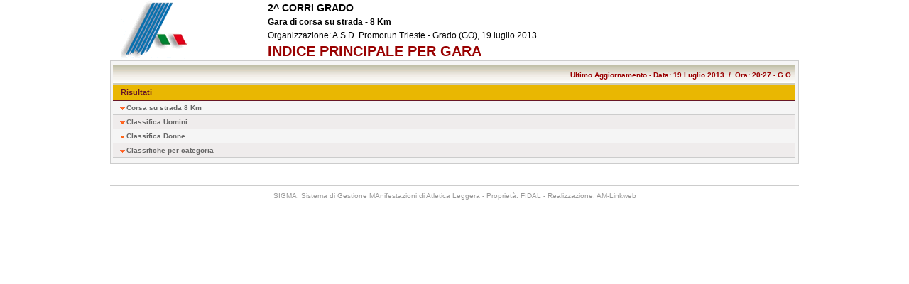

--- FILE ---
content_type: text/html
request_url: https://www.fidal.it/risultati/2013/REG5376/Index.htm
body_size: 882
content:
<html><head><meta http-equiv='Cache-Control' content='no-cache' /><meta http-equiv='Pragma' content='no-cache' /><meta http-equiv='Expires' content='0' /><META HTTP-EQUIV='REFRESH' CONTENT='30'><link href='SigmaInfo.css' rel='stylesheet' type='text/css'></head><body><center><TABLE cellSpacing=0 cellPadding=0 width='970px' border=0><tr><td class='logo'><img src='logo_fidal.gif' border=0 /></td><td class='TD_FINE'><TABLE cellSpacing=0 cellPadding=0 width='100%' border=0><tr><td class='manifes'>2^ CORRI GRADO</td></tr><tr><td class='manifesb'>Gara di corsa su strada - 8 Km</td></tr><tr><td class='manifes1'>Organizzazione: A.S.D. Promorun Trieste - Grado (GO), 19 luglio 2013</td></tr><tr><td class='gara'>INDICE PRINCIPALE PER GARA<input type='hidden' name='code' value='22463A4F324B4439111D041F06050B523C06040917150C4E5B49260004171A4C5B2E3B464F4858585609110E0F1B065046405441'></input></td></tr></TABLE></td></tr></table><table class='tab_turno' width=970px cellSpacing=0 cellPadding=0 border=0><tr><td class='TD_FINE'>
<TABLE cellSpacing=0 cellPadding=0 width='100%' border=0><tr><td class='entry_titolo2'>Ultimo Aggiornamento - Data: 19 Luglio 2013&nbsp;&nbsp;/&nbsp;&nbsp;Ora: 20:27  -  G.O.&nbsp; </td></tr></TABLE><TABLE cellSpacing=0 cellPadding=0  width='100%' border=0><tr><th id='idx_colonna3'>Risultati</th></tr>
<tr class='due'><td id='idx_colonna3'><a class='idx_link' HREF='Gara001.htm'>Corsa su strada 8 Km</a></td></tr>
<tr class='uno'><td id='idx_colonna3'><a class='idx_link' HREF='M.htm'>Classifica Uomini</a></td></tr>
<tr class='due'><td id='idx_colonna3'><a class='idx_link' HREF='F.htm'>Classifica Donne</a></td></tr>
<tr class='uno'><td id='idx_colonna3'><a class='idx_link' HREF='CAT.html'>Classifiche per categoria</a></td></tr>
</TABLE></td></tr></table>
<TABLE cellSpacing=0 cellPadding=0 width='970px' border=0><tr><td class='piede_prima'></td></tr><tr><td class='piede'>SIGMA: Sistema di Gestione MAnifestazioni di Atletica Leggera - Propriet�: FIDAL - Realizzazione: AM-Linkweb</td></tr></table></center></body></html>
